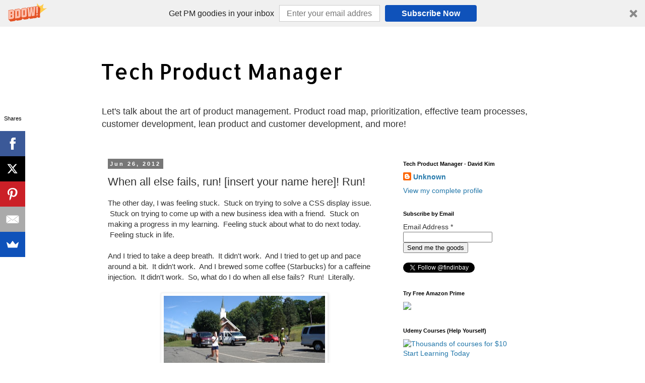

--- FILE ---
content_type: text/plain
request_url: https://www.google-analytics.com/j/collect?v=1&_v=j102&a=1019380038&t=pageview&_s=1&dl=http%3A%2F%2Fwww.techproductmanager.com%2F2012%2F06%2Fwhen-all-else-fails-run-insert-your.html&ul=en-us%40posix&dt=Tech%20Product%20Manager%3A%20When%20all%20else%20fails%2C%20run!%20%5Binsert%20your%20name%20here%5D!%20Run!&sr=1280x720&vp=1280x720&_u=IEBAAEABAAAAACAAI~&jid=416429076&gjid=1301721554&cid=965355329.1768616968&tid=UA-30127397-1&_gid=640382401.1768616968&_r=1&_slc=1&z=1852546425
body_size: -453
content:
2,cG-8BKGLETG3T